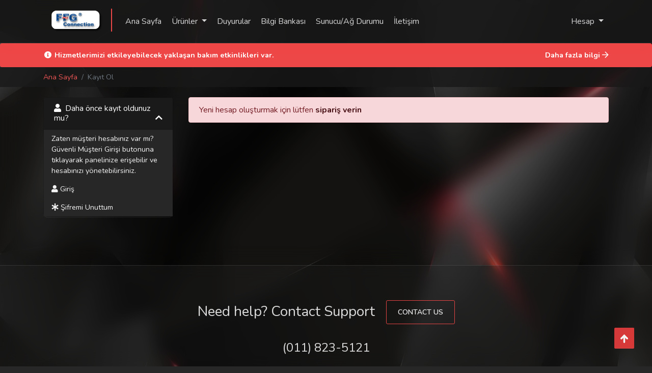

--- FILE ---
content_type: text/javascript
request_url: https://accounts.ffg.net/templates/Odin-WHMCS-Theme/js/other.js?v=f536cc
body_size: 414
content:
mybutton = document.getElementById("myBtn");

window.onscroll = function() {scrollFunction()};

function scrollFunction() {
  if (document.body.scrollTop > 70 || document.documentElement.scrollTop > 70) {
    mybutton.style.display = "block";
  } else {
    mybutton.style.display = "none";
  }
}

function topFunction() {
  document.body.scrollTop = 0; 
  document.documentElement.scrollTop = 0; 
}